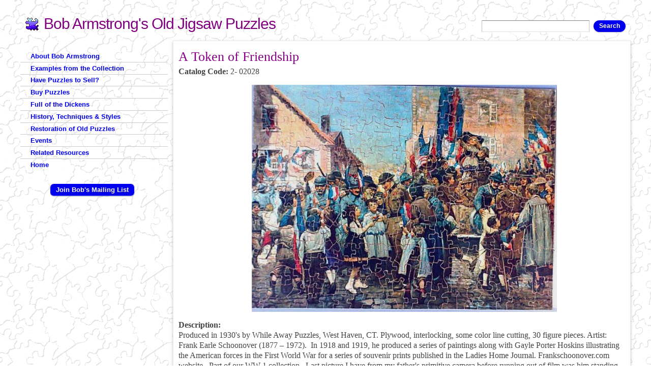

--- FILE ---
content_type: text/html; charset=utf-8
request_url: https://www.oldpuzzles.com/buy-puzzles/sale-list/token-friendship
body_size: 26561
content:
<!DOCTYPE html PUBLIC "-//W3C//DTD HTML+RDFa 1.1//EN">
<html lang="en" dir="ltr" version="HTML+RDFa 1.1"
  xmlns:content="http://purl.org/rss/1.0/modules/content/"
  xmlns:dc="http://purl.org/dc/terms/"
  xmlns:foaf="http://xmlns.com/foaf/0.1/"
  xmlns:og="http://ogp.me/ns#"
  xmlns:rdfs="http://www.w3.org/2000/01/rdf-schema#"
  xmlns:sioc="http://rdfs.org/sioc/ns#"
  xmlns:sioct="http://rdfs.org/sioc/types#"
  xmlns:skos="http://www.w3.org/2004/02/skos/core#"
  xmlns:xsd="http://www.w3.org/2001/XMLSchema#">
<head profile="http://www.w3.org/1999/xhtml/vocab">
  <meta http-equiv="Content-Type" content="text/html; charset=utf-8" />
<meta name="viewport" content="width=device-width, initial-scale=1, maximum-scale=1, minimum-scale=1, user-scalable=no" />
<meta name="description" content="Produced in 1930&#039;s by While Away Puzzles, West Haven, CT. Plywood, interlocking, some color line cutting, 30 figure pieces. Artist: Frank Earle Schoonover (1877 – 1972). In 1918 and 1919, he produced a series of paintings along with Gayle Porter Hoskins illustrating the American forces in the First World War for a series of souvenir prints published in the Ladies Home Journal." />
<meta name="generator" content="Drupal 7 (https://www.drupal.org)" />
<link rel="canonical" href="https://www.oldpuzzles.com/buy-puzzles/sale-list/token-friendship" />
<link rel="shortlink" href="https://www.oldpuzzles.com/node/2771" />
  <title>A Token of Friendship | Bob Armstrong's Old Jigsaw Puzzles</title>  
  <style type="text/css" media="all">
@import url("https://www.oldpuzzles.com/modules/system/system.base.css?sox4i2");
@import url("https://www.oldpuzzles.com/modules/system/system.menus.css?sox4i2");
@import url("https://www.oldpuzzles.com/modules/system/system.messages.css?sox4i2");
@import url("https://www.oldpuzzles.com/modules/system/system.theme.css?sox4i2");
</style>
<style type="text/css" media="all">
@import url("https://www.oldpuzzles.com/modules/comment/comment.css?sox4i2");
@import url("https://www.oldpuzzles.com/sites/all/modules/date/date_repeat_field/date_repeat_field.css?sox4i2");
@import url("https://www.oldpuzzles.com/modules/field/theme/field.css?sox4i2");
@import url("https://www.oldpuzzles.com/sites/all/modules/logintoboggan/logintoboggan.css?sox4i2");
@import url("https://www.oldpuzzles.com/modules/node/node.css?sox4i2");
@import url("https://www.oldpuzzles.com/modules/search/search.css?sox4i2");
@import url("https://www.oldpuzzles.com/modules/user/user.css?sox4i2");
@import url("https://www.oldpuzzles.com/sites/all/modules/extlink/css/extlink.css?sox4i2");
@import url("https://www.oldpuzzles.com/sites/all/modules/views/css/views.css?sox4i2");
@import url("https://www.oldpuzzles.com/sites/all/modules/ckeditor/css/ckeditor.css?sox4i2");
</style>
<style type="text/css" media="all">
@import url("https://www.oldpuzzles.com/sites/all/modules/ctools/css/ctools.css?sox4i2");
</style>
<style type="text/css" media="all">
@import url("https://www.oldpuzzles.com/sites/all/themes/omega/alpha/css/alpha-reset.css?sox4i2");
@import url("https://www.oldpuzzles.com/sites/all/themes/omega/alpha/css/alpha-mobile.css?sox4i2");
@import url("https://www.oldpuzzles.com/sites/all/themes/omega/alpha/css/alpha-alpha.css?sox4i2");
@import url("https://www.oldpuzzles.com/sites/all/themes/omega/omega/css/formalize.css?sox4i2");
@import url("https://www.oldpuzzles.com/sites/all/themes/omega/omega/css/omega-forms.css?sox4i2");
@import url("https://www.oldpuzzles.com/sites/all/themes/daedalo5/css/daedal.css?sox4i2");
@import url("https://www.oldpuzzles.com/sites/all/themes/puzzle/css/global.css?sox4i2");
</style>
<style type="text/css" media="print">
@import url("https://www.oldpuzzles.com/sites/all/themes/daedalo5/css/daedal-print.css?sox4i2");
@import url("https://www.oldpuzzles.com/sites/all/themes/puzzle/css/print.css?sox4i2");
</style>

<!--[if (lt IE 9)&(!IEMobile)]>
<style type="text/css" media="all">
@import url("https://www.oldpuzzles.com/sites/all/themes/daedalo5/css/daedalo5-alpha-default.css?sox4i2");
@import url("https://www.oldpuzzles.com/sites/all/themes/daedalo5/css/daedalo5-alpha-default-normal.css?sox4i2");
@import url("https://www.oldpuzzles.com/sites/all/themes/puzzle/css/puzzle-alpha-default.css?sox4i2");
@import url("https://www.oldpuzzles.com/sites/all/themes/puzzle/css/puzzle-alpha-default-normal.css?sox4i2");
@import url("https://www.oldpuzzles.com/sites/all/themes/omega/alpha/css/grid/alpha_default/normal/alpha-default-normal-12.css?sox4i2");
@import url("https://www.oldpuzzles.com/sites/all/themes/omega/alpha/css/grid/alpha_default/normal/alpha-default-normal-24.css?sox4i2");
</style>
<![endif]-->

<!--[if gte IE 9]><!-->
<style type="text/css" media="all and (min-width: 740px) and (max-width: 980px)">
@import url("https://www.oldpuzzles.com/sites/all/themes/daedalo5/css/daedalo5-alpha-default.css?sox4i2");
@import url("https://www.oldpuzzles.com/sites/all/themes/daedalo5/css/daedalo5-alpha-default-narrow.css?sox4i2");
@import url("https://www.oldpuzzles.com/sites/all/themes/puzzle/css/puzzle-alpha-default.css?sox4i2");
@import url("https://www.oldpuzzles.com/sites/all/themes/puzzle/css/puzzle-alpha-default-narrow.css?sox4i2");
@import url("https://www.oldpuzzles.com/sites/all/themes/omega/alpha/css/grid/alpha_default/narrow/alpha-default-narrow-12.css?sox4i2");
@import url("https://www.oldpuzzles.com/sites/all/themes/omega/alpha/css/grid/alpha_default/narrow/alpha-default-narrow-24.css?sox4i2");
</style>
<!--<![endif]-->

<!--[if gte IE 9]><!-->
<style type="text/css" media="print, all and (min-width: 980px) and (max-width: 1220px)">
@import url("https://www.oldpuzzles.com/sites/all/themes/daedalo5/css/daedalo5-alpha-default.css?sox4i2");
@import url("https://www.oldpuzzles.com/sites/all/themes/daedalo5/css/daedalo5-alpha-default-normal.css?sox4i2");
@import url("https://www.oldpuzzles.com/sites/all/themes/puzzle/css/puzzle-alpha-default.css?sox4i2");
@import url("https://www.oldpuzzles.com/sites/all/themes/puzzle/css/puzzle-alpha-default-normal.css?sox4i2");
@import url("https://www.oldpuzzles.com/sites/all/themes/omega/alpha/css/grid/alpha_default/normal/alpha-default-normal-12.css?sox4i2");
@import url("https://www.oldpuzzles.com/sites/all/themes/omega/alpha/css/grid/alpha_default/normal/alpha-default-normal-24.css?sox4i2");
</style>
<!--<![endif]-->

<!--[if gte IE 9]><!-->
<style type="text/css" media="all and (min-width: 1220px)">
@import url("https://www.oldpuzzles.com/sites/all/themes/daedalo5/css/daedalo5-alpha-default.css?sox4i2");
@import url("https://www.oldpuzzles.com/sites/all/themes/daedalo5/css/daedalo5-alpha-default-wide.css?sox4i2");
@import url("https://www.oldpuzzles.com/sites/all/themes/puzzle/css/puzzle-alpha-default.css?sox4i2");
@import url("https://www.oldpuzzles.com/sites/all/themes/puzzle/css/puzzle-alpha-default-wide.css?sox4i2");
@import url("https://www.oldpuzzles.com/sites/all/themes/omega/alpha/css/grid/alpha_default/wide/alpha-default-wide-12.css?sox4i2");
@import url("https://www.oldpuzzles.com/sites/all/themes/omega/alpha/css/grid/alpha_default/wide/alpha-default-wide-24.css?sox4i2");
</style>
<!--<![endif]-->
  <script type="text/javascript" src="https://www.oldpuzzles.com/files/js/js_Pt6OpwTd6jcHLRIjrE-eSPLWMxWDkcyYrPTIrXDSON0.js"></script>
<script type="text/javascript" src="https://www.oldpuzzles.com/files/js/js_onbE0n0cQY6KTDQtHO_E27UBymFC-RuqypZZ6Zxez-o.js"></script>
<script type="text/javascript" src="https://www.oldpuzzles.com/files/js/js_waP91NpgGpectm_6Y2XDEauLJ8WCSCBKmmA87unpp2E.js"></script>
<script type="text/javascript" src="https://www.googletagmanager.com/gtag/js?id=G-9Y6VTGKCGY"></script>
<script type="text/javascript">
<!--//--><![CDATA[//><!--
window.dataLayer = window.dataLayer || [];function gtag(){dataLayer.push(arguments)};gtag("js", new Date());gtag("set", "developer_id.dMDhkMT", true);gtag("config", "G-9Y6VTGKCGY", {"groups":"default","anonymize_ip":true});
//--><!]]>
</script>
<script type="text/javascript" src="https://www.oldpuzzles.com/files/js/js_EKdpg4-6SRzDSpeU9YwIsE3AQvHtZHa9eDMTVpVf1OQ.js"></script>
<script type="text/javascript" src="https://www.oldpuzzles.com/files/js/js_L-n6sJ23Lye3ML4PYbbZEb3QOMEDk1ST4wXWJdEf-4w.js"></script>
<script type="text/javascript" src="https://www.oldpuzzles.com/files/js/js_43n5FBy8pZxQHxPXkf-sQF7ZiacVZke14b0VlvSA554.js"></script>
<script type="text/javascript">
<!--//--><![CDATA[//><!--
jQuery.extend(Drupal.settings, {"basePath":"\/","pathPrefix":"","setHasJsCookie":0,"ajaxPageState":{"theme":"puzzle","theme_token":"goLSpBzINglYJ7YI3KIL9KWNJv2n6k13vobD0KZOeuw","js":{"sites\/all\/modules\/jquery_update\/replace\/jquery\/1.12\/jquery.min.js":1,"misc\/jquery-extend-3.4.0.js":1,"misc\/jquery-html-prefilter-3.5.0-backport.js":1,"misc\/jquery.once.js":1,"misc\/drupal.js":1,"sites\/all\/modules\/jquery_update\/js\/jquery_browser.js":1,"misc\/form-single-submit.js":1,"sites\/all\/modules\/google_analytics\/googleanalytics.js":1,"https:\/\/www.googletagmanager.com\/gtag\/js?id=G-9Y6VTGKCGY":1,"0":1,"sites\/all\/modules\/field_group\/field_group.js":1,"sites\/all\/modules\/extlink\/js\/extlink.js":1,"sites\/all\/themes\/daedalo5\/js\/search-mobile.js":1,"sites\/all\/themes\/omega\/omega\/js\/jquery.formalize.js":1,"sites\/all\/themes\/omega\/omega\/js\/omega-mediaqueries.js":1},"css":{"modules\/system\/system.base.css":1,"modules\/system\/system.menus.css":1,"modules\/system\/system.messages.css":1,"modules\/system\/system.theme.css":1,"modules\/comment\/comment.css":1,"sites\/all\/modules\/date\/date_repeat_field\/date_repeat_field.css":1,"modules\/field\/theme\/field.css":1,"sites\/all\/modules\/logintoboggan\/logintoboggan.css":1,"modules\/node\/node.css":1,"modules\/search\/search.css":1,"modules\/user\/user.css":1,"sites\/all\/modules\/extlink\/css\/extlink.css":1,"sites\/all\/modules\/views\/css\/views.css":1,"sites\/all\/modules\/ckeditor\/css\/ckeditor.css":1,"sites\/all\/modules\/ctools\/css\/ctools.css":1,"sites\/all\/themes\/omega\/alpha\/css\/alpha-reset.css":1,"sites\/all\/themes\/omega\/alpha\/css\/alpha-mobile.css":1,"sites\/all\/themes\/omega\/alpha\/css\/alpha-alpha.css":1,"sites\/all\/themes\/omega\/omega\/css\/formalize.css":1,"sites\/all\/themes\/omega\/omega\/css\/omega-forms.css":1,"sites\/all\/themes\/daedalo5\/css\/daedal.css":1,"sites\/all\/themes\/puzzle\/css\/global.css":1,"sites\/all\/themes\/daedalo5\/css\/daedal-print.css":1,"sites\/all\/themes\/puzzle\/css\/print.css":1,"ie::normal::sites\/all\/themes\/daedalo5\/css\/daedalo5-alpha-default.css":1,"ie::normal::sites\/all\/themes\/daedalo5\/css\/daedalo5-alpha-default-normal.css":1,"ie::normal::sites\/all\/themes\/puzzle\/css\/puzzle-alpha-default.css":1,"ie::normal::sites\/all\/themes\/puzzle\/css\/puzzle-alpha-default-normal.css":1,"ie::normal::sites\/all\/themes\/omega\/alpha\/css\/grid\/alpha_default\/normal\/alpha-default-normal-12.css":1,"ie::normal::sites\/all\/themes\/omega\/alpha\/css\/grid\/alpha_default\/normal\/alpha-default-normal-24.css":1,"narrow::sites\/all\/themes\/daedalo5\/css\/daedalo5-alpha-default.css":1,"narrow::sites\/all\/themes\/daedalo5\/css\/daedalo5-alpha-default-narrow.css":1,"narrow::sites\/all\/themes\/puzzle\/css\/puzzle-alpha-default.css":1,"narrow::sites\/all\/themes\/puzzle\/css\/puzzle-alpha-default-narrow.css":1,"sites\/all\/themes\/omega\/alpha\/css\/grid\/alpha_default\/narrow\/alpha-default-narrow-12.css":1,"sites\/all\/themes\/omega\/alpha\/css\/grid\/alpha_default\/narrow\/alpha-default-narrow-24.css":1,"normal::sites\/all\/themes\/daedalo5\/css\/daedalo5-alpha-default.css":1,"normal::sites\/all\/themes\/daedalo5\/css\/daedalo5-alpha-default-normal.css":1,"normal::sites\/all\/themes\/puzzle\/css\/puzzle-alpha-default.css":1,"normal::sites\/all\/themes\/puzzle\/css\/puzzle-alpha-default-normal.css":1,"sites\/all\/themes\/omega\/alpha\/css\/grid\/alpha_default\/normal\/alpha-default-normal-12.css":1,"sites\/all\/themes\/omega\/alpha\/css\/grid\/alpha_default\/normal\/alpha-default-normal-24.css":1,"wide::sites\/all\/themes\/daedalo5\/css\/daedalo5-alpha-default.css":1,"wide::sites\/all\/themes\/daedalo5\/css\/daedalo5-alpha-default-wide.css":1,"wide::sites\/all\/themes\/puzzle\/css\/puzzle-alpha-default.css":1,"wide::sites\/all\/themes\/puzzle\/css\/puzzle-alpha-default-wide.css":1,"sites\/all\/themes\/omega\/alpha\/css\/grid\/alpha_default\/wide\/alpha-default-wide-12.css":1,"sites\/all\/themes\/omega\/alpha\/css\/grid\/alpha_default\/wide\/alpha-default-wide-24.css":1}},"googleanalytics":{"account":["G-9Y6VTGKCGY"],"trackOutbound":1,"trackMailto":1,"trackDownload":1,"trackDownloadExtensions":"7z|aac|arc|arj|asf|asx|avi|bin|csv|doc(x|m)?|dot(x|m)?|exe|flv|gif|gz|gzip|hqx|jar|jpe?g|js|mp(2|3|4|e?g)|mov(ie)?|msi|msp|pdf|phps|png|ppt(x|m)?|pot(x|m)?|pps(x|m)?|ppam|sld(x|m)?|thmx|qtm?|ra(m|r)?|sea|sit|tar|tgz|torrent|txt|wav|wma|wmv|wpd|xls(x|m|b)?|xlt(x|m)|xlam|xml|z|zip"},"urlIsAjaxTrusted":{"\/buy-puzzles\/sale-list\/token-friendship":true},"field_group":{"fieldset":"full"},"extlink":{"extTarget":"_blank","extClass":"ext","extLabel":"(link is external)","extImgClass":0,"extIconPlacement":"append","extSubdomains":1,"extExclude":"","extInclude":"","extCssExclude":".block-mailchimp","extCssExplicit":"","extAlert":0,"extAlertText":"This link will take you to an external web site. We are not responsible for their content.","mailtoClass":"mailto","mailtoLabel":"(link sends e-mail)","extUseFontAwesome":false},"omega":{"layouts":{"primary":"normal","order":["narrow","normal","wide"],"queries":{"narrow":"all and (min-width: 740px) and (max-width: 980px)","normal":"print, all and (min-width: 980px) and (max-width: 1220px)","wide":"all and (min-width: 1220px)"}}}});
//--><!]]>
</script>
  <!--[if lt IE 9]><script src="http://html5shiv-printshiv.googlecode.com/svn/trunk/html5shiv-printshiv.js"></script><![endif]-->
</head>
<body class="html not-front not-logged-in page-node page-node- page-node-2771 node-type-puzzle context-buy-puzzles role-anonymous-user one-sidebar sidebar-first">
  <div id="skip-link">
    <a href="#main-content" class="element-invisible element-focusable">Skip to main content</a>
  </div>
    <div class="page clearfix" id="page">
      <header id="section-header" class="section section-header">
  <div id="zone-branding-wrapper" class="zone-wrapper zone-branding-wrapper clearfix">  
  <div id="zone-branding" class="zone zone-branding clearfix container-12">
    <div class="grid-12 region region-branding" id="region-branding">
  <div class="region-inner region-branding-inner">
        <div class="branding-data clearfix">
                        <hgroup class="site-name-slogan">        
                                <div class="site-name"><a href="/" title="Home">Bob Armstrong's Old Jigsaw Puzzles</a></div>
                              </hgroup>
          </div>
        <div class="block block-search block-form block-search-form odd block-without-title" id="block-search-form">
  <div class="block-inner clearfix">
                
    <div class="content clearfix">
      <form action="/buy-puzzles/sale-list/token-friendship" method="post" id="search-block-form" accept-charset="UTF-8"><div><div class="container-inline">
      <h2 class="element-invisible">Search form</h2>
    <div class="form-item form-type-textfield form-item-search-block-form">
  <label class="element-invisible" for="edit-search-block-form--2">Search </label>
 <input title="Enter the terms you wish to search for." type="text" id="edit-search-block-form--2" name="search_block_form" value="" size="15" maxlength="128" class="form-text" />
</div>
<div class="form-actions form-wrapper" id="edit-actions"><input type="submit" id="edit-submit" name="op" value="Search" class="form-submit" /></div><input type="hidden" name="form_build_id" value="form-N0DU_7Ah6igg8zBq_GqUJeLp58ujgE96z4WagvHn2vs" />
<input type="hidden" name="form_id" value="search_block_form" />
</div>
</div></form>    </div>
  </div>
</div>  </div>
</div>  </div>
</div><div id="zone-menu-wrapper" class="zone-wrapper zone-menu-wrapper clearfix">  
  <div id="zone-menu" class="zone zone-menu clearfix container-12">
    <div class="grid-12 region region-menu" id="region-menu">
  <div class="region-inner region-menu-inner">
          </div>
</div>
  </div>
</div></header>    
      <section id="section-content" class="section section-content">
  <div id="zone-content-wrapper" class="zone-wrapper zone-content-wrapper clearfix">  
  <div id="zone-content" class="zone zone-content clearfix container-24">    
    <div class="grid-18 push-6 region region-content" id="region-content">
  <div class="region-inner region-content-inner">
    <a id="main-content"></a>
          <div id="breadcrumb"><h2 class="element-invisible">You are here</h2><div class="breadcrumb"><a href="/">Home</a></div></div>
        
    
                    <h1 class="title" id="page-title">A Token of Friendship</h1>
                    <div class="block block-system block-main block-system-main odd block-without-title" id="block-system-main">
  <div class="block-inner clearfix">
                
    <div class="content clearfix">
      <article about="/buy-puzzles/sale-list/token-friendship" typeof="sioc:Item foaf:Document" class="node node-puzzle node-published node-not-promoted node-not-sticky author-raahna odd clearfix view-mode-full" id="node-puzzle-2771">
        <span property="dc:title" content="A Token of Friendship" class="rdf-meta element-hidden"></span>      
  
  <div class="content clearfix">
    <div class="field field-name-field-code field-type-computed field-label-inline clearfix"><div class="field-label">Catalog Code:&nbsp;</div><div class="field-items"><div class="field-item even">2- 02028</div></div></div><div class="field field-name-field-image field-type-image field-label-hidden"><div class="field-items"><div class="field-item even"><img typeof="foaf:Image" src="https://www.oldpuzzles.com/files/styles/large/public/examples/2028_2.jpg?itok=-di_ZVIn" width="600" height="447" alt="" title="A Token of Friendship" /></div></div></div><div class="field field-name-body field-type-text-with-summary field-label-inline clearfix"><div class="field-label">Description:&nbsp;</div><div class="field-items"><div class="field-item even" property="content:encoded"><p>Produced in 1930's by While Away Puzzles, West Haven, CT. Plywood, interlocking, some color line cutting, 30 figure pieces. Artist: Frank Earle Schoonover (1877 – 1972).  In 1918 and 1919, he produced a series of paintings along with Gayle Porter Hoskins illustrating the American forces in the First World War for a series of souvenir prints published in the Ladies Home Journal. Frankschoonover.com website.  Part of our WW 1 collection.  Last picture I have from my father's primitive camera before running out of film was him standing in a railroad boxcar in France on his way to the front in WW I. He survived, only to be called back to active duty in February 1941 and spending most of WW II in N. Africa, Sicily and Italy receiving 4 battle stars</p>
</div></div></div><fieldset class="group-general-information form-wrapper"><legend><span class="fieldset-legend">General Information</span></legend><div class="fieldset-wrapper"><div class="field field-name-field-artist field-type-entityreference field-label-inline clearfix"><div class="field-label">Artist:&nbsp;</div><div class="field-items"><div class="field-item even"><a href="/node/1691">Frank Schoonover</a></div></div></div><div class="field field-name-field-maker field-type-entityreference field-label-inline clearfix"><div class="field-label">Maker:&nbsp;</div><div class="field-items"><div class="field-item even"><a href="/node/1690">While Away Puzzles</a></div></div></div><div class="field field-name-field-date-display field-type-text field-label-inline clearfix"><div class="field-label">Date:&nbsp;</div><div class="field-items"><div class="field-item even">1933c.</div></div></div><div class="field field-name-field-width field-type-number-float field-label-inline clearfix"><div class="field-label">Width:&nbsp;</div><div class="field-items"><div class="field-item even">14"</div></div></div><div class="field field-name-field-height field-type-number-float field-label-inline clearfix"><div class="field-label">Height:&nbsp;</div><div class="field-items"><div class="field-item even">10"</div></div></div><div class="field field-name-field-material field-type-list-text field-label-inline clearfix"><div class="field-label">Material:&nbsp;</div><div class="field-items"><div class="field-item even">plywood</div></div></div><div class="field field-name-field-container field-type-list-text field-label-inline clearfix"><div class="field-label">Container:&nbsp;</div><div class="field-items"><div class="field-item even">box</div></div></div></div></fieldset>
<fieldset class="group-pieces-information form-wrapper"><legend><span class="fieldset-legend">Pieces Information</span></legend><div class="fieldset-wrapper"><div class="field field-name-field-pieces field-type-number-integer field-label-inline clearfix"><div class="field-label">Pieces:&nbsp;</div><div class="field-items"><div class="field-item even">300</div></div></div><div class="field field-name-field-pieces-replaced field-type-number-integer field-label-inline clearfix"><div class="field-label">Pieces Replaced:&nbsp;</div><div class="field-items"><div class="field-item even">1</div></div></div><div class="field field-name-field-colorline field-type-list-text field-label-inline clearfix"><div class="field-label">Colorline:&nbsp;</div><div class="field-items"><div class="field-item even">sem</div></div></div><div class="field field-name-field-figures field-type-number-integer field-label-inline clearfix"><div class="field-label">Figures:&nbsp;</div><div class="field-items"><div class="field-item even">30</div></div></div><div class="field field-name-field-interlock field-type-list-text field-label-inline clearfix"><div class="field-label">Interlock:&nbsp;</div><div class="field-items"><div class="field-item even">yes</div></div></div><div class="field field-name-taxonomy-vocabulary-3 field-type-taxonomy-term-reference field-label-inline clearfix"><div class="field-label">Styles:&nbsp;</div><div class="field-items"><div class="field-item even"><a href="/taxonomy/term/221" typeof="skos:Concept" property="rdfs:label skos:prefLabel" datatype="">square knobs</a></div></div></div></div></fieldset>
<div class="field field-name-taxonomy-vocabulary-4 field-type-taxonomy-term-reference field-label-inline clearfix"><div class="field-label">Topics:&nbsp;</div><div class="field-items"><div class="field-item even"><a href="/taxonomy/term/1281" typeof="skos:Concept" property="rdfs:label skos:prefLabel" datatype="">WW I</a></div></div></div><div class="field field-name-field-sale-status field-type-list-integer field-label-inline clearfix"><div class="field-label">Sale Status:&nbsp;</div><div class="field-items"><div class="field-item even">Sold</div></div></div><div class="field field-name-field-collection field-type-entityreference field-label-inline clearfix"><div class="field-label">Collection:&nbsp;</div><div class="field-items"><div class="field-item even"><a href="/examples-collection/world-war-i-puzzles">World War I Puzzles</a></div></div></div>  </div>
  
  <div class="clearfix">
          <nav class="links node-links clearfix"></nav>
    
      </div>
</article>
    </div>
  </div>
</div>      </div>
</div><aside class="grid-6 pull-18 region region-sidebar-first" id="region-sidebar-first">
  <div class="region-inner region-sidebar-first-inner">
    <div class="block block-system block-menu block-main-menu block-system-main-menu odd block-without-title" id="block-system-main-menu">
  <div class="block-inner clearfix">
                
    <div class="content clearfix">
      <ul class="menu"><li class="first collapsed"><a href="/about-bob-armstrong">About Bob Armstrong</a></li>
<li class="collapsed"><a href="/examples-collection">Examples from the Collection</a></li>
<li class="leaf"><a href="/have-puzzles-sell" title="Sell your old wooden jigsaw puzzles to me">Have Puzzles to Sell?</a></li>
<li class="collapsed"><a href="/buy-puzzles">Buy Puzzles</a></li>
<li class="collapsed"><a href="/full-dickens" title="Full of the Dickens">Full of the Dickens</a></li>
<li class="collapsed"><a href="/history-techniques-styles" title="History, Techniques &amp; Styles">History, Techniques &amp; Styles</a></li>
<li class="collapsed"><a href="/restoration-old-puzzles">Restoration of Old Puzzles</a></li>
<li class="collapsed"><a href="/events">Events</a></li>
<li class="leaf"><a href="/related-resources">Related Resources</a></li>
<li class="last leaf"><a href="/">Home</a></li>
</ul>    </div>
  </div>
</div><div class="block block-block block-mailchimp block-4 block-block-4 even block-without-title" id="block-block-4">
  <div class="block-inner clearfix">
                
    <div class="content clearfix">
      <p class="center"><a class="button" href="http://eepurl.com/HeEXz">Join Bob's Mailing List</a></p>
    </div>
  </div>
</div>  </div>
</aside>  </div>
</div></section>    
  
      <footer id="section-footer" class="section section-footer">
  <div id="zone-footer-wrapper" class="zone-wrapper zone-footer-wrapper clearfix">  
  <div id="zone-footer" class="zone zone-footer clearfix container-12">
    <div class="grid-12 region region-footer-second" id="region-footer-second">
  <div class="region-inner region-footer-second-inner">
    <div class="block block-block block-2 block-block-2 odd block-without-title" id="block-block-2">
  <div class="block-inner clearfix">
                
    <div class="content clearfix">
      <p>Bob Armstrong's Old Jigsaw Puzzles, Worcester, Massachusetts.<br />
  <span id="7fcabfe4911afec8b5b8fd80ef54fc7b1cfad1d3"></span>
<script type="text/javascript"> <!--
  document.getElementById('7fcabfe4911afec8b5b8fd80ef54fc7b1cfad1d3').innerHTML = '<a href="&#109;&#97;&#105;&#108;&#116;&#111;&#58;&#98;&#111;&#98;&#64;&#111;&#108;&#100;&#112;&#117;&#122;&#122;&#108;&#101;&#115;&#46;&#99;&#111;&#109;">&#98;&#111;&#98;&#64;&#111;&#108;&#100;&#112;&#117;&#122;&#122;&#108;&#101;&#115;&#46;&#99;&#111;&#109;</a>';
// --> </script></p>
    </div>
  </div>
</div>  </div>
</div>  </div>
</div></footer>  </div>  <div class="region region-page-bottom" id="region-page-bottom">
  <div class="region-inner region-page-bottom-inner">
      </div>
</div></body>
</html>

--- FILE ---
content_type: text/css
request_url: https://www.oldpuzzles.com/sites/all/themes/puzzle/css/global.css?sox4i2
body_size: 12333
content:
BODY {
	font-family: Georgia, "Times New Roman", "Bitstream Vera Serif", serif;
	color: #444;
	background-color: #fff;
	background-image: url(../images/background.gif);
}

#page {
	font-size: 1em;
	line-height: 1.3em;
}




/** Header **/

DIV.site-name {
	font-family: Verdana, Tahoma, Arial, Helvetica, "Bitstream Vera Sans", sans-serif;
	margin: 1em 0 .5333em 0;
	font-weight: normal;
	font-size: 1.875em;
	padding-left: 36px;
	background-image: url(../images/piece.gif);
	background-repeat: no-repeat;
	background-position: left center;
	letter-spacing: -1px;
}
DIV.site-name A {
	color: #800080 !important;
}

#section-header {
	background-image: url();
	background-repeat: repeat-x;
}

.block-logo { padding: 5px 0; text-align: center; }

.block-logo IMG {
	width: 300px;
	height: 76px;
	background-image: url(../images/logo-mobile.png);
	background-repeat: no-repeat;
}

#section-header #block-search-form { padding-bottom: 10px; }

.field-label-inline::after { clear: left; }

/** Links **/

A:link, A:visited { color: #00E; border-bottom-color: #00E; }
A:hover, A:focus { color: #cc0c3f; border-bottom-color: #cc0c3f; }
A:active { color: #cc0c3f; }

#section-header A:link, #section-header A:visited,
#section-footer A:link, #section-footer A:visited { }

#section-header A:hover, #section-header A:focus,
#section-footer A:hover, #section-footer A:focus { }

INPUT.form-submit, a.button {
	border-color: #00E;
	background-color: #00E;
	color: #fff;
	-webkit-box-shadow: 0 1px 2px rgba(0,0,0,.2);
	-moz-box-shadow: 0 1px 2px rgba(0,0,0,.2);
	box-shadow: 0 1px 2px rgba(0,0,0,.2);
	text-shadow: 0 1px 1px rgba(0,0,0,.3);
	background-image: none;
}

INPUT.form-submit:hover, a.button:hover {
	border-color: #cc0c3f;
	background-color: #cc0c3f;
	background-image: none;
}

button:focus,
button:active,
input:focus,
input:active,
select:focus,
select:active,
textarea:focus,
textarea:active {
  -moz-box-shadow: #ff9 0 0 7px;
  -webkit-box-shadow: #ff9 0 0 7px;
  box-shadow: #ff9 0 0 7px;
}


/* Navigation */
#region-sidebar-first {
    font-family: Verdana, Tahoma, Arial, Helvetica, "Bitstream Vera Sans", sans-serif;
	line-height: normal;
}


#region-sidebar-first .region-sidebar-first-inner { padding-top: 1em; padding-bottom: 1em;
}
#region-sidebar-first A { }
#region-sidebar-first ul.menu { background-color: #fff; 
}
#region-sidebar-first ul.menu, #region-sidebar-first UL.menu LI { border-color: #ccc; }
#region-sidebar-first UL.menu LI A:hover, 
#region-sidebar-first UL.menu LI A:focus { background-color: #eee; background-color: rgba(0, 0, 0, 0.06); }
#region-sidebar-first UL.menu LI.active-trail { background-color: #dde; background-color: rgba(0, 0, 237, 0.06); }
#region-sidebar-first UL.menu LI.active-trail A {  }
#region-sidebar-first H2 { color: #808; }
#region-sidebar-first P { color: #666; }


#region-sidebar-first .button { font-size: 1em; }
#block-mailchimp-lists-news LABEL { font-weight: normal; }
#edit-mailchimp-lists-mailchimp-news-title { margin: 0; }
#block-mailchimp-lists-news .form-item-mailchimp-lists-mailchimp-news-mergevars-EMAIL { margin-bottom: .5em; }

/* Content */
#region-content {  }

#region-content .region-content-inner { margin: 0 -10px; padding: 1em 10px 2em 10px; background-color: #fff; 
	-webkit-box-shadow: 0 2px 4px rgba(128, 128, 128, 0.5);  
	-moz-box-shadow: 0 2px 4px rgba(128, 128, 128, 0.5);  
	box-shadow: 0 2px 5px rgba(128, 128, 128, 0.5);  
	border: #eee solid 1px;

}

H1 {
	color: #808;
	font-weight: normal;
	font-size: 1.625em;
}
H2 { color: #660066; }
H3, P.listheader { }

p.subtitle, .node div.field-name-field-subtitle { color: #666; }

TABLE.views-table { 	font-family: Verdana, Tahoma, Arial, Helvetica, "Bitstream Vera Sans", sans-serif; font-size: 0.875em; }

TH { }
THEAD TH {
	border-width: 0 0 2px 0;
	border-color: #808;
	border-style: solid;
}
TR.even { background-color: #eee; background-color: rgba(0, 0, 0, 0.06); }
TR.odd TD.active { background-color: rgba(0, 0, 0, 0.06); }
TR.even TD.active { background-color: rgba(0, 0, 0, 0.12); }

LEGEND {
	font-weight: bold;
	color: #808;
}

FIELDSET { padding: 1em 10px; border-color: #ccc; }
BLOCKQUOTE { color: #666; }
.field-label-inline::after { clear: left; }


/* Calendar */
TABLE.mini th.days { color: #ccc; }
TABLE.mini TR TD .month { padding: 2px 2px 0 2px; }
TABLE.mini TR TD A { border-bottom-width: 0; }
TABLE.mini TR TD.has-events .month { background-color: #ccc; background-color: rgba(0, 0, 0, 0.2); }
TABLE.mini TR TD.today { border-color: #ccc; }
.calendar-calendar .week-view .full div.single-day div.weekview, .calendar-calendar .day-view .full div.single-day div.dayview { background-color: #ccc; }
.calendar-calendar .week-view .full div.single-day div.weekview, .calendar-calendar .day-view .full div.single-day div.dayview { border-color: #ccc; }


/* Fields */
DIV.field { margin-bottom: 1em; }

.block-views-sale-slideshow-block,
.node DIV.field-name-field-photo,
.node DIV.field-name-field-logo {
	margin: 0px 0px 1em 20px;
	float: right;
	clear: right;
	width: 50%;
}

div.flexslider,
div.field-name-field-value,
div.field-name-field-bid { margin-bottom: 0; }

.block-views-sale-slideshow-block,
.caption,
.node DIV.field-name-field-photo P,
.node DIV.field-name-field-photo .imgcaption,
.view .views-field-created {
	color: #666 !important;
	line-height: normal;
	font-size: 0.75em;
	font-family: Verdana, Helvetica, Arial, Lucida, sans-serif;
}

.block-views-sale-slideshow-block,
.image-right .caption {
	text-align: right;
}

.image-left .caption {
	text-align: left;
}

.block-views-sale-slideshow-block IMG,
BODY.front IMG,
.photocenter IMG,
.node DIV.field-name-field-image IMG,
.node DIV.field-name-field-photo IMG,
.node DIV.field-name-field-logo IMG,
.node IMG.standalone-image,
#region-sidebar-first IMG,
#region-sidebar-second IMG,
TD.views-field-field-image IMG {
	display: block;
	max-width: 100%;
	width: auto;
	height: auto !important;
}

.node DIV.field-name-field-photo DIV.field-item { margin-bottom: 1em; }
.node DIV.field-name-field-photo LABEL { display: none; }

TABLE DIV.field { margin-bottom: 0; }
TABLE DIV.field IMG { display: block; }

.node DIV.field-name-field-image {
	margin: 0px 0px .5em 10px;
	float: right;
}

.views-field-field-date-publication {
	font-size: .85714286em;
	color: #999;
}


/** footer **/
#zone-footer {  }
#region-footer-second P { color: #666; }

#block-menu-menu-footer-menu ul.menu { text-align: center; }
#block-menu-menu-footer-menu { margin-bottom: 0; }


/** Facebook **/
DIV.facebook { text-align: center; font-weight: bold; }
DIV.facebook A.external-link { background-image: none; padding: 0px;  }

DIV.facebook A { text-decoration: none; }
DIV.facebook IMG {
	padding-right: .25em;
	vertical-align: text-bottom;
}


/** front **/
BODY.front H1.title { display: none; }

.search-result .search-info { display: none; }


/** old **/

TABLE.sectionschart {
	width: 550px;
	margin: 0px auto 1em auto;
}

TABLE.chart TD, TABLE.chart TH, TABLE.sectionschart TD
{
	border-color: #999;
	border-width: 1px;
	border-style: solid;
	padding: 3px;
	font-family: Arial, Helvetica, sans-serif;
	font-size: .8em;
	text-align: center;
	vertical-align: middle;
}

TABLE.makers TD
{
	border-color: #999;
	border-width: 1px;
	border-style: solid;
	padding: 3px;
	font-family: Arial, Helvetica, sans-serif;
	font-size: .8em;
	vertical-align: top;
	width: 50%;
}


TABLE.searchbox TD, TABLE.searchbox TH {
	border-color: #999;
	border-width: 1px;
	border-style: solid;
}

TD.view-field-node-data-field-image-field-image-fid, TD.view-field-node-data-field-pieces-field-pieces-value, TD.view-field-node-data-field-category-field-category-value, TD.view-field-node-data-field-catalog-code-field-catalog-code-value, TD.view-field-node-data-field-value-field-value-value, TD.view-field-node-data-field-bid-field-bid-value { text-align: center; }

TD.views-field-field-value-value, TD.views-field-field-pieces-value, TD.views-field-field-bid-value, TD.views-field-field-code-value, TD.views-field-field-image-fid { text-align: center; }

/** detail **/
BODY.node-type-puzzle DIV.body-field-content { margin-top: 1em; }

BODY.node-type-puzzle DIV.body-field-content:before {
	content: "Description: ";
	font-weight: bold;
}


/** sale **/




TD.views-field-field-image { width: 15%; }

TD.views-field-field-bids INPUT,
TD.views-field-field-bid INPUT { width: 4em; }

.views-field-field-bid .form-item { white-space: nowrap !important; }


BODY.section-buy-puzzles DIV.node-links { padding: 1em 0 0 0; clear: both; }

div.block-custom_pagers { background-color: #eee; }
ul.custom-pager { margin-top: 0px; }


TD.views-field-field-code-value { white-space: nowrap; }
div.view-taxonomy-term td { padding: 3px; }

/** puzzles **/
.node-puzzle div.field-name-field-image { float: none; }
.node-puzzle div.field-name-field-image IMG { margin: 1em auto; }

#node_puzzle_full_group_general_information DIV.field,
#node_puzzle_full_group_pieces_information DIV.field
{ margin-bottom: 0; }

TD.views-field-field-image IMG,
.photocenter IMG { margin: 0 auto; }


.view UL.pager, .node-links UL {
	border: 1px #CCC solid;
	-moz-border-radius: 1em;
	-webkit-border-radius: 1em;
	-moz-background-clip: padding;
	-webkit-background-clip: padding;
	font-family: Verdana, Tahoma, Arial, Helvetica, "Bitstream Vera Sans", sans-serif;
	font-size: 0.8125em;
	background-clip: padding-box;
	border-radius: 1em;
	background-color: #eee;
}




TABLE.sectionschart {
	width: 550px;
	margin: 0px auto 1em auto;
}

TABLE.chart TD, TABLE.chart TH, TABLE.sectionschart TD
{
	border-color: #999;
	border-width: 1px;
	border-style: solid;
	text-align: center;
	vertical-align: middle;
}

TABLE.makers TD
{
	border-color: #999;
	border-width: 1px;
	border-style: solid;
	padding: 3px;
	font-family: Arial, Helvetica, sans-serif;
	font-size: .8em;
	vertical-align: top;
	width: 50%;
}


TABLE.searchbox TD, TABLE.searchbox TH {
	border-color: #999;
	border-width: 1px;
	border-style: solid;
}

TH.right {
	text-align: right;
}

TD.buttons {
	text-align: center;
}

TABLE.examples H2 {
	margin-top: 0px;
}

TABLE.examples TD {
	border-bottom: #999;
	border-width: 0 0 1px 0;
	border-style: none none solid none;
	padding: 10px 5px;
}

TABLE.examples TD { vertical-align: top; }
TD.thumbnail { text-align: center; }

TABLE.schedule {
border-spacing: 1px;
}

TABLE.schedule TD, TABLE.schedule TH { vertical-align: top;
	border-bottom: #999;
	border-width: 0 0 1px 0;
	border-style: none none solid none;
	padding: 3px 5px;
}

TABLE.schedule TH.right {
	white-space: nowrap;
	text-align: right;
}




P.centernote {
	font-style: italic;
	text-align: center;
}

P.metadata {
	font-weight: bold;
	font-size: 0.85714286em;
}

P.links, P.pages {
	font-weight: bold;
	font-family: Arial, Helvetica, sans-serif;
	font-size: .8em;
	text-align: center; 
}

P.arrows {
	text-align: center;
	margin-bottom: 0px;
}

P.home {
	margin-top: 1em;
	font-size: .8em;
}

P.legal {
	clear: both;
	margin: 1em 0px;
	font-size: .8em;
	border-color: gray;
	border-width: 1px 0px;
	border-style: solid;
	padding: .5em 2em;
	text-align: center;
}




DIV.photocenter {
	text-align: center; 
}


SPAN.dim {
	color: #666 !important;
}



div.promo {
	padding: 1em 5px;
	background-color: #FFd;
	border: 1px #ff0 solid;
	text-align: center;
	margin-bottom: 1em;
}

div.promo P { margin-bottom: 0; }


/** puzzle grid **/

.view-puzzles .view-header {
	margin-bottom: .5em;
	font-style: italic;
}
.view-puzzles .views-column { margin-bottom: 2em; text-align: center; }
.view-puzzles .views-field-field-image A { border-bottom-width: 0; }
.view-puzzles .views-column IMG { max-width: 100%; height: auto !important; margin-bottom: 3px; }
.view-puzzles .views-field-field-maker,
.view-puzzles .views-field-field-series { 
	color: #999 !important;
	line-height: normal;
	font-size: 0.75em;
	font-family: Verdana, Helvetica, Arial, Lucida, sans-serif;
 }


/** puzzles **/

.node .field-name-field-sale-status { clear: both; }


/** search **/
.page-search .node  { margin-bottom: 1em; }
.page-search div.field { margin-bottom: 0; }
.page-search .node-puzzle .field-name-field-image { float: right; }




/** events **/
.node .field-name-field-event-dates { font-weight: bold; }
.view-event-puzzles .views-field-field-event-description  {
	margin-left: 120px;
	margin-top: 1em;
	margin-bottom: 2em;
}

--- FILE ---
content_type: text/css
request_url: https://www.oldpuzzles.com/sites/all/themes/puzzle/css/puzzle-alpha-default.css?sox4i2
body_size: 3198
content:
/* This file will hold styles for all layouts using the alpha grid (i.e. not the mobile layout). */


/** Header **/
.block-logo { float: left; padding: 0; margin-bottom: 0; }

.block-logo IMG {
	max-width: none;
	width: 464px;
	height: 53px;
}

.branding-data { float: left; }
#section-header #block-search-form { float: right; margin-top: 40px; width: 300px;}


DIV.breadcrumb { display: none; }
BODY.page-admin DIV.breadcrumb { display: block; }


/* Navigation */

#region-sidebar-first {
	font-size: 0.8125em;
}

#region-sidebar-first IMG { max-width: 100%; height: auto; }


/* Content */

#region-content .region-content-inner { padding-top: 1em; padding-bottom: 1em; }
#region-sidebar-first .region-sidebar-first-inner { padding-top: 1.46153846em; }
#region-sidebar-second .region-sidebar-second-inner { padding-top: 1em; }

#region-content .region-content-inner:before, 
#region-content .region-content-inner:after  
{  
    position: absolute;  
    width: 40%;  
    height: 10px;  
    content: ' ';  
    left: 12px;  
    bottom: 16px;  
    background: transparent;  
    -webkit-transform: skew(-5deg) rotate(-5deg);  
    -moz-transform: skew(-5deg) rotate(-5deg);  
    -ms-transform: skew(-5deg) rotate(-5deg);  
    -o-transform: skew(-5deg) rotate(-5deg);  
    transform: skew(-5deg) rotate(-5deg);  
    -webkit-box-shadow: 0 6px 20px rgba(128, 128, 116, 0.8);  
    -moz-box-shadow: 0 6px 20px rgba(128, 128, 116, 0.8);  
    box-shadow: 0 6px 20px rgba(128, 128, 116, 0.8);  
    z-index: -1;  
}  
#region-content .region-content-inner:after  
{  
    left: auto;  
    right: 12px;  
    -webkit-transform: skew(5deg) rotate(5deg);  
    -moz-transform: skew(5deg) rotate(5deg);  
    -ms-transform: skew(5deg) rotate(5deg);  
    -o-transform: skew(5deg) rotate(5deg);  
    transform: skew(5deg) rotate(5deg);  
}  


/* Fields */


.block-views-sale-slideshow-block,
.node DIV.field-name-field-photo,
.node DIV.field-name-field-logo { width: 300px; }

.node DIV.field-name-field-callout
{
	float: right;
	width: 33%;
	padding: 10px;
	margin: 0px 0px .5em 10px;
	clear: right;
	border-color: #CCC;
	border-width: 1px;
	border-style: solid;
}


/** puzzles **/

#edit-field-collection-und {
    -webkit-column-count: 3; /* Chrome, Safari, Opera */
    -moz-column-count: 3; /* Firefox */
    column-count: 3;
    -webkit-column-gap: 20px; /* Chrome, Safari, Opera */
    -moz-column-gap: 20px; /* Firefox */
    column-gap: 20px;

}




.group-general-information {
	float: left;
	width: 45%;
	margin: 0 0 1em 0;
	border-width: 1px 0 0 1px;
	padding-top: 0.5em;
 }

.group-pieces-information {
	float: right;
	width: 45%;
	margin: 0 0 1em 0;
	border-width: 1px 0 0 1px;
	padding-top: 0.5em;
}

.group-general-information .field,
.group-pieces-information .field { margin-bottom: 0; }

.field-name-taxonomy-vocabulary-6,
.field-name-taxonomy-vocabulary-4 { clear: both; }



/** creators list **/

.view-creators .view-content {
    -webkit-column-count: 3; /* Chrome, Safari, Opera */
    -moz-column-count: 3; /* Firefox */
    column-count: 3;
    -webkit-column-gap: 20px; /* Chrome, Safari, Opera */
    -moz-column-gap: 20px; /* Firefox */
    column-gap: 20px;

}


--- FILE ---
content_type: text/css
request_url: https://www.oldpuzzles.com/sites/all/themes/puzzle/css/puzzle-alpha-default-narrow.css?sox4i2
body_size: 808
content:
/* This file will hold styles that are loaded using the same media query as the narrow grid. */
/* If you are using the default media queries provided by Omega, these styles will also
 *  apply to the normal and widescreen layouts. You may override these styles in the normal 
 *  and widescreen CSS files as appropriate. */


/** Header **/

.block-logo IMG {
	width: 394px;
	height: 45px;
}

.branding-data { width: 50%; }

#section-header #block-search-form { margin-top: 50px; }

/* Content */



/* Fields */
.block-views-sale-slideshow-block,
.node DIV.field-name-field-photo,
.node DIV.field-name-field-logo { width: 220px; }

/** creators list **/

.view-creators .view-content {
    -webkit-column-count: 2; /* Chrome, Safari, Opera */
    -moz-column-count: 2; /* Firefox */
    column-count: 2;
}


--- FILE ---
content_type: text/css
request_url: https://www.oldpuzzles.com/sites/all/themes/daedalo5/css/daedalo5-alpha-default-wide.css?sox4i2
body_size: 1107
content:
/* This file will hold styles that are loaded using the same media query as the wide grid. */

/* menu zone */
BODY.sidebar-first #region-menu UL.menu { margin-left: 300px; }

/* first sidebar */

#section-header #block-search-form INPUT.form-text { width: 212px; }


#region-sidebar-first .block-menu .content { padding-left: 0; padding-right: 0; }
#region-sidebar-first UL.menu LI A,
#region-sidebar-first UL.menu LI SPAN {
	padding-right: 20px;
	padding-left: 20px;
}

#region-sidebar-first UL.menu LI LI A,
#region-sidebar-first UL.menu LI LI SPAN { padding-left: 30px; }
#region-sidebar-first UL.menu LI LI LI A,
#region-sidebar-first UL.menu LI LI LI SPAN { padding-left: 40px; }
#region-sidebar-first UL.menu LI LI LI LI A,
#region-sidebar-first UL.menu LI LI LI LI SPAN { padding-left: 50px; }
#region-sidebar-first UL.menu LI LI LI LI LI A,
#region-sidebar-first UL.menu LI LI LI LI LI SPAN { padding-left: 60px; }

#region-sidebar-first H2,
#region-sidebar-first .content { padding-left: 10px; padding-right: 10px; }

UL.views-fluid-grid-items-width-200 LI.views-fluid-grid-item { width: 280px; }
